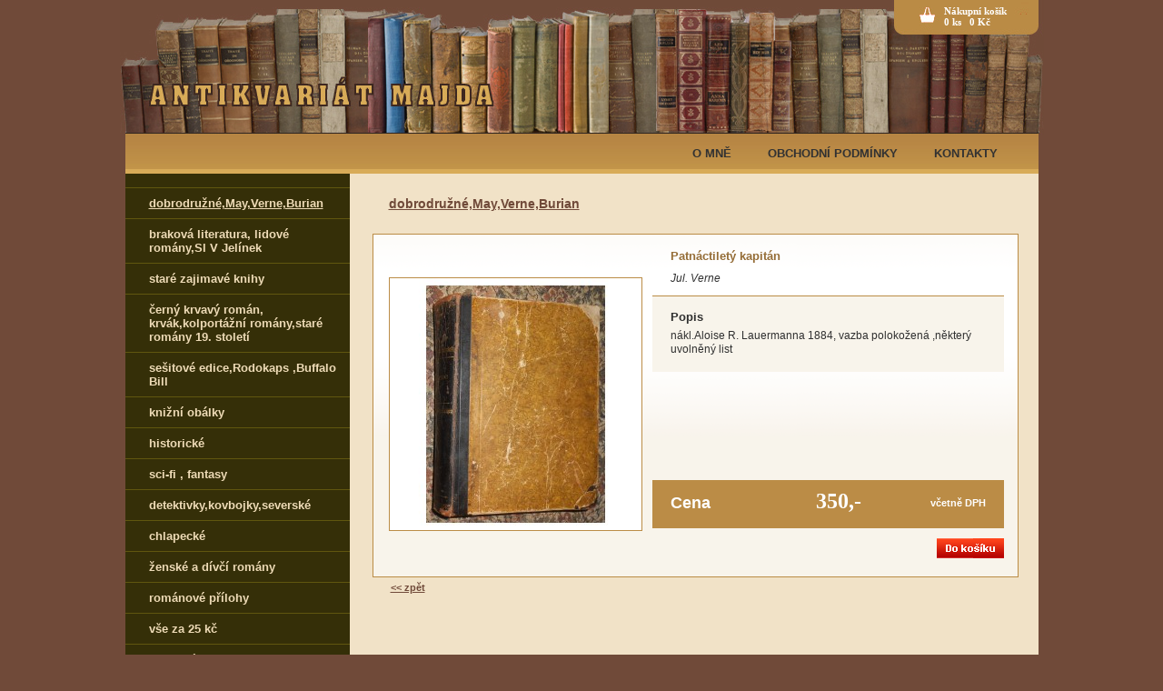

--- FILE ---
content_type: text/html
request_url: http://www.antikvariat-majda.cz/cs/eshop/patnactilety-kapitan-x-x-x-x-x?backurl=cs/dobrodruzne
body_size: 12254
content:
<!DOCTYPE html PUBLIC "-//W3C//DTD XHTML 1.0 Strict//EN" "http://www.w3.org/TR/xhtml2/DTD/xhtml1-strict.dtd">
<html xmlns="http://www.w3.org/1999/xhtml" xml:lang="en">
<head>
  <title> :: Antikvariát Majda :: </title>
  <meta name="description" content="Oficiální stránky Antikvariát Majda" />
  <meta name="keywords" content="" />
  <meta http-equiv="content-type" content="text/html; charset=windows-1250" />
  <meta name="robots" content="all,follow" />
  <link rel="stylesheet" type="text/css" href="http://www.antikvariat-majda.cz/antikvariatmajda.css" media="all" />

  <!-- Thickbox -->
  <script type="text/javascript" src="http://www.antikvariat-majda.cz/thickbox/jquery.js"></script>
  <script type="text/javascript" src="http://www.antikvariat-majda.cz/thickbox/thickbox.js"></script>
  <link rel="stylesheet" href="http://www.antikvariat-majda.cz/thickbox/thickbox.css" type="text/css" media="screen" />

  <!-- jCarousel -->
  <script type="text/javascript" src="http://www.antikvariat-majda.cz/jquery-1.4.2.min.js"></script>
  <script type="text/javascript" src="http://www.antikvariat-majda.cz/jquery.jcarousel.min.js"></script>
  <link rel="stylesheet" type="text/css" href="http://www.antikvariat-majda.cz/skin.css" />
  <script type="text/javascript">
    jQuery(document).ready(function() {
      jQuery('#mycarousel').jcarousel();
    });
  </script>
  
  <!-- Rotator -->
	<link rel="stylesheet" href="http://www.antikvariat-majda.cz/jshowoff.css" type="text/css" media="screen, projection" />
	<script type="text/javascript" src="http://www.antikvariat-majda.cz/jquery.jshowoff.js"></script>



  <script language="JavaScript">
  <!-- 
  	function okno(soubor, sir, vys) {
  		window.open (soubor, '', 'scrollbars=1, menubar=yes, width='+sir+', height='+vys+', resizable, left=0, top=0');
  	}
  -->
  </script>

  <script language="JavaScript">
  	var ActM = null;
  	var ActT = null;
  
  	function ShowMenu(obj) {
  		aux = document.getElementById(obj);
  		if (aux != null) {
  			if (aux == ActM) {
  				clearTimeout(ActT);
  				ActT = null;
  			}
  			else {
  				if (ActM != null) {
  					clearTimeout(ActT);
  					HideMenu();
  				}
  			}
  		}
  		ActM = aux;
  		ActM.style.display = "block";
  	}
  	function OutMenu(obj) {
  		aux = document.getElementById(obj);
  		if (aux != null) {
  			ActM = aux;
  			ActT = window.setTimeout("HideMenu();", 1000);
  		}
  	}
  	function HideMenu() {
  		ActM.style.display = "none";
  		ActM = null;
  		ActT = null;
  	}
  </script>

  <script>
    browName = navigator.appName;
    browVerze = parseInt(navigator.appVersion);
    if (browName=="Microsoft Internet Explorer" & browVerze >=4 ){
      browser = "ie";
    }
    else {
      browser = "nn";
    }
    
    function rebuild_form(browser, co, startrow, endrow ,vice) {
      if (browser == "ie") {
        if (document.getElementById("shop_itemdetail_zbytekpopisu").style.display=="inline") {
            document.getElementById("shop_itemdetail_zbytekpopisu").style.display="none";
            document.getElementById("vice").innerHTML="Celý&nbsp;popis&nbsp;&gt;";
            document.getElementById("tecky").style.display="inline";
        }
      	else {
            document.getElementById("shop_itemdetail_zbytekpopisu").style.display="inline";
            document.getElementById("vice").innerHTML="&lt;&nbsp;Skrýt&nbsp;popis";
            document.getElementById("tecky").style.display="none";
      	}
      }
      else {
        if (document.getElementById("shop_itemdetail_zbytekpopisu").style.display=="inline") {
            document.getElementById("shop_itemdetail_zbytekpopisu").style.display="none";
            document.getElementById("vice").innerHTML="Celý&nbsp;popis&nbsp;&gt;";
            document.getElementById("tecky").style.display="inline";
        }
      	else {
            document.getElementById("shop_itemdetail_zbytekpopisu").style.display="inline";
            document.getElementById("vice").innerHTML="&lt;&nbsp;Skrýt&nbsp;popis";   
            document.getElementById("tecky").style.display="none";
      	}
      }
      return false;
    }
  </script>

<script type="text/javascript">

  var _gaq = _gaq || [];
  _gaq.push(['_setAccount', 'UA-20921153-31']);
  _gaq.push(['_trackPageview']);

  (function() {
    var ga = document.createElement('script'); ga.type = 'text/javascript'; ga.async = true;
    ga.src = ('https:' == document.location.protocol ? 'https://ssl' : 'http://www') + '.google-analytics.com/ga.js';
    var s = document.getElementsByTagName('script')[0]; s.parentNode.insertBefore(ga, s);
  })();

</script>

</head>

<body>

<div id="all">
  <div id="top">

      <a id="kosik" href="http://www.antikvariat-majda.cz/moduly/eshop/eshop_kosik.php?lang=cs&backurl=cs/eshop/patnactilety-kapitan-x-x-x-x-x">
        <div id="kosik2">
            <div>Nákupní košík </div>
0 ks &nbsp; 0 Kč        </div>
      </a>

  </div>
  
<div id="all1"> 
 
  <div id="topmenu">
    <div id="topmenu2">
        <a class="topmenu_item" href="http://www.antikvariat-majda.cz/cs/o-mne">O&nbsp;MNĚ</a><a class="topmenu_item" href="http://www.antikvariat-majda.cz/cs/obchodni-podminky">OBCHODNÍ&nbsp;PODMÍNKY</a><a class="topmenu_item" href="http://www.antikvariat-majda.cz/cs/kontakty">KONTAKTY</a>                     
    </div>
  </div>
    
  <div id="all2">
    <div id="all3">
    
        <div id="left">
          <div id="left2">
              
                     
              <div id="menu">
              <div id="menu2">
                <div id="menu_top"></div> 
                  <a class="menu_item_on" href="http://www.antikvariat-majda.cz/cs/dobrodruzne">dobrodružné,May,Verne,Burian</a><a class="menu_item" href="http://www.antikvariat-majda.cz/cs/brakova-lit--lidove-rom-">braková literatura,  lidové romány,Sl V Jelínek</a><a class="menu_item" href="http://www.antikvariat-majda.cz/cs/kategorie-knih-4">staré zajimavé knihy</a><a class="menu_item" href="http://www.antikvariat-majda.cz/cs/cerne-romany-krvak">černý krvavý  román, krvák,kolportážní romány,staré romány 19. století</a><a class="menu_item" href="http://www.antikvariat-majda.cz/cs/sesitove">sešitové edice,Rodokaps ,Buffalo Bill</a><a class="menu_item" href="http://www.antikvariat-majda.cz/cs/knizni-obalky-x">knižní obálky</a><a class="menu_item" href="http://www.antikvariat-majda.cz/cs/historicke-romany">historické</a><a class="menu_item" href="http://www.antikvariat-majda.cz/cs/sci-fi">sci-fi , fantasy</a><a class="menu_item" href="http://www.antikvariat-majda.cz/cs/detektivky-kovbojky">detektivky,kovbojky,severské</a><a class="menu_item" href="http://www.antikvariat-majda.cz/cs/chlapecke">chlapecké</a><a class="menu_item" href="http://www.antikvariat-majda.cz/cs/kategorie-knih-6">ženské a dívčí romány</a><a class="menu_item" href="http://www.antikvariat-majda.cz/cs/romanove-prilohy">románové přílohy</a><a class="menu_item" href="http://www.antikvariat-majda.cz/cs/vse-za-25-kc">vše za 25 kč</a><a class="menu_item" href="http://www.antikvariat-majda.cz/cs/vedecke">odborné</a><a class="menu_item" href="http://www.antikvariat-majda.cz/cs/pohadky">pohádky , pověsti , poesie</a><a class="menu_item" href="http://www.antikvariat-majda.cz/cs/knihy-po-r-1950-detektivky-dobrodruzne-historicke">knihy po r.1950-detektivky,dobrodružné,historické</a> 
                <div id="menu_bottom"></div> 
              </div>
              </div>
 
              <div id="search">
                  <form id="hledat" action="http://www.antikvariat-majda.cz/index.php" method="get">
                    <input type="hidden" name="url" value="cs/search">
                    <input id="hledat_text" type="text" name="hledano" value="HLEDAT V SORTIMENTU..." onclick="if (this.value.indexOf('HLEDAT',0)==0) this.value=''">
                    <input id="hledat_send" type="submit" value="GO">
                  </form>
              </div> 
              
              <div id="doporucujemeznasinabidky">Doporučujeme:</div>
              <div id="doporucujemeznasinabidky2">
                  <div class="box_top"></div>
                  <div class="box_body">
                      <div class="shop_itemdop"><div class="shop_itemdop_nazev"><a href="http://www.antikvariat-majda.cz/cs/eshop/goethe´s-werke-2?backurl=cs/eshop/patnactilety-kapitan-x-x-x-x-x">Goethe´s Werke 2,</a></div><div class="shop_itemdop_autor">německy</div><div class="shop_itemdop_left"><div class="shop_itemdop_foto"><img class="eshop_foto" src="http://www.antikvariat-majda.cz/eshop/20161005152929_min.jpg"></div></div><div class="shop_itemdop_right"><div class="shop_item_cenaoldblank">&nbsp;</div><div class="shop_itemdop_cena">480,-</div><div class="shop_item_dph">včetně DPH</div></div><div class="clearer"></div></div><div class="clearer"></div>                  </div>
                  <div class="box_bottom"></div>
              </div>
                
          </div>
        </div>  
      
        <div id="right">
          <div id="right2">


          <div id="path"><a href="http://www.antikvariat-majda.cz/cs/dobrodruzne">dobrodružné,May,Verne,Burian</a></div>  
  

                                                        

                            <form action="http://www.antikvariat-majda.cz/moduly/eshop/eshop_kosik.php" method="post"><input type="hidden" name="recount" value=1><input type="hidden" name="PHPSESSID" value="aeac5624ffa2eee0754452ea1a1cd1a8"><input type="hidden" name="lang" value="cs"><input type="hidden" name="idi" value="4537"><input type="hidden" name="backurl" value="cs/dobrodruzne"><div id="shop_itemdetail_top"></div><div id="shop_itemdetail_body"><div id="shop_itemdetail_body2"><div id="shop_itemdetail_body3"><div class="shop_itemdetail_left"><div class="shop_itemdetail_ikony"><div class="shop_itemdetail_ikony2"></div></div><div class="shop_itemdetail_foto"><a title="" class="thickbox" href="http://www.antikvariat-majda.cz/eshop/20170929200502.jpg"><img src="http://www.antikvariat-majda.cz/eshop/20170929200502_mid.jpg"></a></div></div><div class="shop_itemdetail_right"><div class="shop_itemdetail_nazev"><div class="shop_itemdetail_nazev2"><div class="shop_itemdetail_nazev3">Patnáctiletý kapitán</div></div></div><div class="shop_itemdetail_autor">Jul. Verne</div><div class="clearer"></div><div class="shop_itemdetail_popis"><div class="shop_itemdetail_popis1"><div class="shop_itemdetail_popis2"><div class="shop_itemdetail_zvyrazneno">Popis</div>nákl.Aloise R. Lauermanna 1884, vazba polokožená ,některý uvolněný list</div></div></div><div id="shop_itemdetail_cenatop"></div><div id="shop_itemdetail_cenabody-blank"><div id="textpuvodnicena" style="display: none;"><div id="shop_itemdetail_puvodni">Původní cena</div><div id="shop_itemdetail_puvodnisuma"><span id="puvodnicena">0</span>,-</div></div></div><div id="shop_itemdetail_cenabody2"><div id="shop_itemdetail_cena"><div id="textcena">Cena</div><div id="textakcnicena" style="display: none;">Akční cena</div></div><div id="shop_itemdetail_suma"><span id="cena">350</span>,-</div><div id="shop_itemdetail_dphx">&nbsp; včetně DPH</div></div><div id="shop_itemdetail_cenabottom"></div><div id="shop_itemdetail_pocetkusu"><input type="hidden" name="pocetkusu" value="1"><button id="detail_dokosiku" type="submit"><span class="nocss">DO KOŠÍKU </span></button></div></div><div class="clearer"></div></div><div class="shop_spacer_parvar"></div><div class="shop_itemdetail_zbytek"><div class="shop_itemdetail_linkabot"></div><input type="hidden" name="vybranavarianta" value="4541"></div></div></div><div id="shop_itemdetail_bottom"></div></form>              <div class="back"><a href="#" onClick="history.back(); return false;">&lt;&lt;&nbsp;zpět</a></div>
  

          </div>
        </div>
        
        <div class="clearer"></div>
        
    </div> 
  </div> 

  <div id="copyright">
    <div id="copyright2">
          Antikvariát Majda (c)  2012    </div>
  </div>

</div> 
</div> 

<!-- krajta.cz :: 20121010.001 ::  -->

</body>
</html>